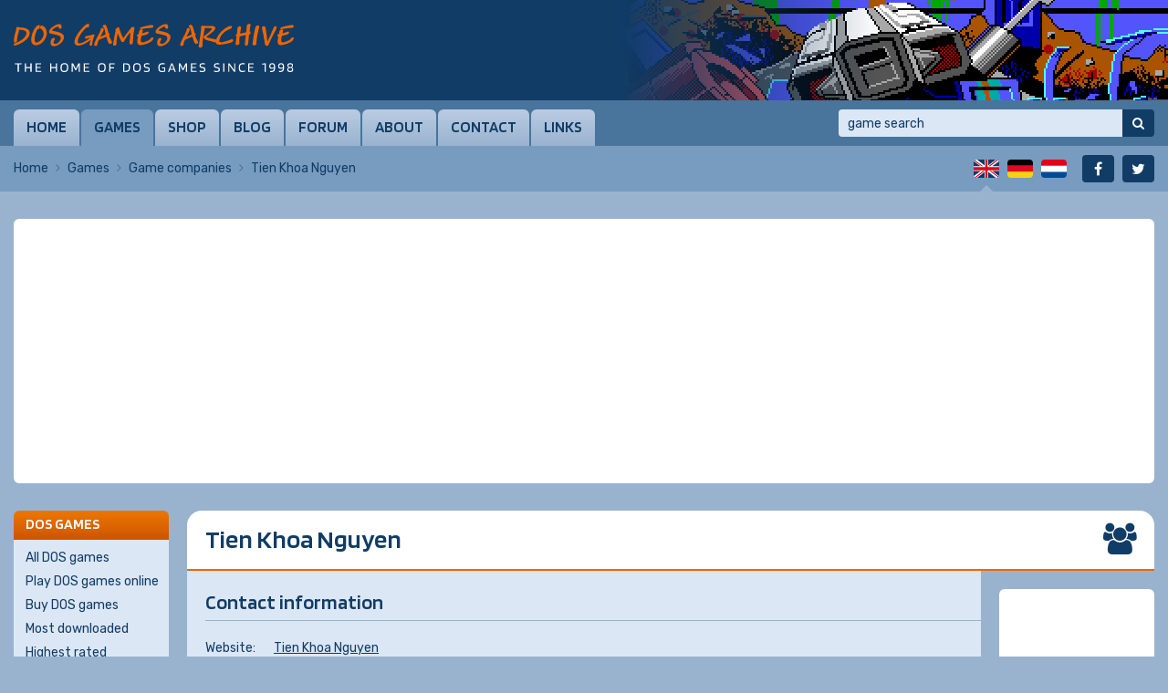

--- FILE ---
content_type: text/html; charset=utf-8
request_url: https://www.google.com/recaptcha/api2/aframe
body_size: 266
content:
<!DOCTYPE HTML><html><head><meta http-equiv="content-type" content="text/html; charset=UTF-8"></head><body><script nonce="ag5P9HraDU-ysDq42Sy-PA">/** Anti-fraud and anti-abuse applications only. See google.com/recaptcha */ try{var clients={'sodar':'https://pagead2.googlesyndication.com/pagead/sodar?'};window.addEventListener("message",function(a){try{if(a.source===window.parent){var b=JSON.parse(a.data);var c=clients[b['id']];if(c){var d=document.createElement('img');d.src=c+b['params']+'&rc='+(localStorage.getItem("rc::a")?sessionStorage.getItem("rc::b"):"");window.document.body.appendChild(d);sessionStorage.setItem("rc::e",parseInt(sessionStorage.getItem("rc::e")||0)+1);localStorage.setItem("rc::h",'1768451068317');}}}catch(b){}});window.parent.postMessage("_grecaptcha_ready", "*");}catch(b){}</script></body></html>